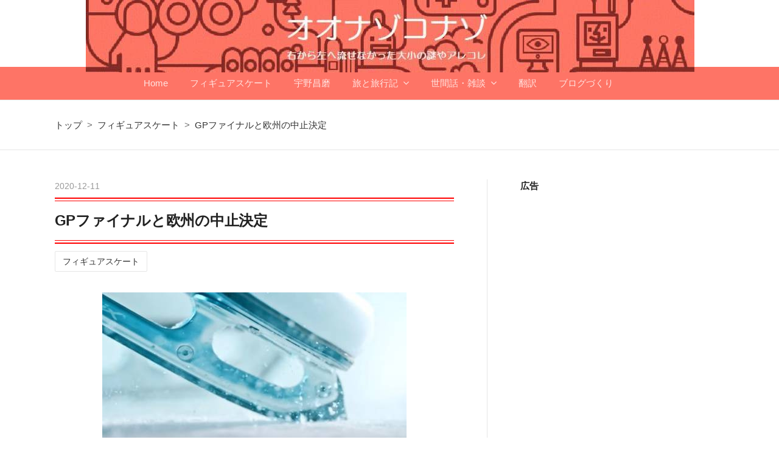

--- FILE ---
content_type: text/html; charset=utf-8
request_url: https://www.tanegashimapi.com/entry/2020/12/11/060135
body_size: 14734
content:
<!DOCTYPE html>
<html
  lang="ja"

data-admin-domain="//blog.hatena.ne.jp"
data-admin-origin="https://blog.hatena.ne.jp"
data-author="tanegashimapi"
data-avail-langs="ja en"
data-blog="tanegashimapi.hatenablog.com"
data-blog-host="tanegashimapi.hatenablog.com"
data-blog-is-public="1"
data-blog-name="オオナゾコナゾ"
data-blog-owner="tanegashimapi"
data-blog-show-ads=""
data-blog-show-sleeping-ads=""
data-blog-uri="https://www.tanegashimapi.com/"
data-blog-uuid="10328749687231708903"
data-blogs-uri-base="https://www.tanegashimapi.com"
data-brand="pro"
data-data-layer="{&quot;hatenablog&quot;:{&quot;admin&quot;:{},&quot;analytics&quot;:{&quot;brand_property_id&quot;:&quot;&quot;,&quot;measurement_id&quot;:&quot;G-D7ETM0CSQE&quot;,&quot;non_sampling_property_id&quot;:&quot;&quot;,&quot;property_id&quot;:&quot;UA-97093959-1&quot;,&quot;separated_property_id&quot;:&quot;UA-29716941-25&quot;},&quot;blog&quot;:{&quot;blog_id&quot;:&quot;10328749687231708903&quot;,&quot;content_seems_japanese&quot;:&quot;true&quot;,&quot;disable_ads&quot;:&quot;custom_domain&quot;,&quot;enable_ads&quot;:&quot;false&quot;,&quot;enable_keyword_link&quot;:&quot;false&quot;,&quot;entry_show_footer_related_entries&quot;:&quot;true&quot;,&quot;force_pc_view&quot;:&quot;false&quot;,&quot;is_public&quot;:&quot;true&quot;,&quot;is_responsive_view&quot;:&quot;false&quot;,&quot;is_sleeping&quot;:&quot;false&quot;,&quot;lang&quot;:&quot;ja&quot;,&quot;name&quot;:&quot;\u30aa\u30aa\u30ca\u30be\u30b3\u30ca\u30be&quot;,&quot;owner_name&quot;:&quot;tanegashimapi&quot;,&quot;uri&quot;:&quot;https://www.tanegashimapi.com/&quot;},&quot;brand&quot;:&quot;pro&quot;,&quot;page_id&quot;:&quot;entry&quot;,&quot;permalink_entry&quot;:{&quot;author_name&quot;:&quot;tanegashimapi&quot;,&quot;categories&quot;:&quot;\u30d5\u30a3\u30ae\u30e5\u30a2\u30b9\u30b1\u30fc\u30c8&quot;,&quot;character_count&quot;:996,&quot;date&quot;:&quot;2020-12-11&quot;,&quot;entry_id&quot;:&quot;26006613663398826&quot;,&quot;first_category&quot;:&quot;\u30d5\u30a3\u30ae\u30e5\u30a2\u30b9\u30b1\u30fc\u30c8&quot;,&quot;hour&quot;:&quot;6&quot;,&quot;title&quot;:&quot;GP\u30d5\u30a1\u30a4\u30ca\u30eb\u3068\u6b27\u5dde\u306e\u4e2d\u6b62\u6c7a\u5b9a&quot;,&quot;uri&quot;:&quot;https://www.tanegashimapi.com/entry/2020/12/11/060135&quot;},&quot;pro&quot;:&quot;pro&quot;,&quot;router_type&quot;:&quot;blogs&quot;}}"
data-device="pc"
data-dont-recommend-pro="false"
data-global-domain="https://hatena.blog"
data-globalheader-color="b"
data-globalheader-type="pc"
data-has-touch-view="1"
data-help-url="https://help.hatenablog.com"
data-hide-header="1"
data-page="entry"
data-parts-domain="https://hatenablog-parts.com"
data-plus-available="1"
data-pro="true"
data-router-type="blogs"
data-sentry-dsn="https://03a33e4781a24cf2885099fed222b56d@sentry.io/1195218"
data-sentry-environment="production"
data-sentry-sample-rate="0.1"
data-static-domain="https://cdn.blog.st-hatena.com"
data-version="eb858d677b6f9ea2eeb6a32d6d15a3"




  data-initial-state="{}"

  >
  <head prefix="og: http://ogp.me/ns# fb: http://ogp.me/ns/fb# article: http://ogp.me/ns/article#">

  

  
  <meta name="viewport" content="width=device-width, initial-scale=1.0" />


  


  
  <meta name="Hatena::Bookmark" content="nocomment"/>


  <meta name="robots" content="max-image-preview:large" />


  <meta charset="utf-8"/>
  <meta http-equiv="X-UA-Compatible" content="IE=7; IE=9; IE=10; IE=11" />
  <title>GPファイナルと欧州の中止決定 - オオナゾコナゾ</title>

  
  <link rel="canonical" href="https://www.tanegashimapi.com/entry/2020/12/11/060135"/>



  

<meta itemprop="name" content="GPファイナルと欧州の中止決定 - オオナゾコナゾ"/>

  <meta itemprop="image" content="https://cdn.image.st-hatena.com/image/scale/bdb45a3695ef91822b81948b7839c9d70e0a67d7/backend=imagemagick;version=1;width=1300/https%3A%2F%2Fcdn-ak.f.st-hatena.com%2Fimages%2Ffotolife%2Ft%2Ftanegashimapi%2F20201211%2F20201211060039.jpg"/>


  <meta property="og:title" content="GPファイナルと欧州の中止決定 - オオナゾコナゾ"/>
<meta property="og:type" content="article"/>
  <meta property="og:url" content="https://www.tanegashimapi.com/entry/2020/12/11/060135"/>

  <meta property="og:image" content="https://cdn.image.st-hatena.com/image/scale/bdb45a3695ef91822b81948b7839c9d70e0a67d7/backend=imagemagick;version=1;width=1300/https%3A%2F%2Fcdn-ak.f.st-hatena.com%2Fimages%2Ffotolife%2Ft%2Ftanegashimapi%2F20201211%2F20201211060039.jpg"/>

<meta property="og:image:alt" content="GPファイナルと欧州の中止決定 - オオナゾコナゾ"/>
    <meta property="og:description" content="仕方がないと思います。" />
<meta property="og:site_name" content="オオナゾコナゾ"/>

  <meta property="article:published_time" content="2020-12-10T21:01:35Z" />

    <meta property="article:tag" content="フィギュアスケート" />
      <meta name="twitter:card"  content="summary_large_image" />
    <meta name="twitter:image" content="https://cdn.image.st-hatena.com/image/scale/bdb45a3695ef91822b81948b7839c9d70e0a67d7/backend=imagemagick;version=1;width=1300/https%3A%2F%2Fcdn-ak.f.st-hatena.com%2Fimages%2Ffotolife%2Ft%2Ftanegashimapi%2F20201211%2F20201211060039.jpg" />  <meta name="twitter:title" content="GPファイナルと欧州の中止決定 - オオナゾコナゾ" />    <meta name="twitter:description" content="仕方がないと思います。" />  <meta name="twitter:app:name:iphone" content="はてなブログアプリ" />
  <meta name="twitter:app:id:iphone" content="583299321" />
  <meta name="twitter:app:url:iphone" content="hatenablog:///open?uri=https%3A%2F%2Fwww.tanegashimapi.com%2Fentry%2F2020%2F12%2F11%2F060135" />
  
    <meta name="description" content="仕方がないと思います。" />
    <meta name="google-site-verification" content="8lnWl9_tMwK2XFv_31uSd-ksN_3YsSMd1VpONMmnqF0" />
    <meta name="keywords" content="宇野昌磨,フィギュアスケート,スケート記事翻訳" />
    <meta name="msvalidate.01" content="41F8AF67C3AE8A23C0477F5965492BF4" />


  
<script
  id="embed-gtm-data-layer-loader"
  data-data-layer-page-specific="{&quot;hatenablog&quot;:{&quot;blogs_permalink&quot;:{&quot;is_blog_sleeping&quot;:&quot;false&quot;,&quot;entry_afc_issued&quot;:&quot;false&quot;,&quot;blog_afc_issued&quot;:&quot;false&quot;,&quot;is_author_pro&quot;:&quot;true&quot;,&quot;has_related_entries_with_elasticsearch&quot;:&quot;true&quot;}}}"
>
(function() {
  function loadDataLayer(elem, attrName) {
    if (!elem) { return {}; }
    var json = elem.getAttribute(attrName);
    if (!json) { return {}; }
    return JSON.parse(json);
  }

  var globalVariables = loadDataLayer(
    document.documentElement,
    'data-data-layer'
  );
  var pageSpecificVariables = loadDataLayer(
    document.getElementById('embed-gtm-data-layer-loader'),
    'data-data-layer-page-specific'
  );

  var variables = [globalVariables, pageSpecificVariables];

  if (!window.dataLayer) {
    window.dataLayer = [];
  }

  for (var i = 0; i < variables.length; i++) {
    window.dataLayer.push(variables[i]);
  }
})();
</script>

<!-- Google Tag Manager -->
<script>(function(w,d,s,l,i){w[l]=w[l]||[];w[l].push({'gtm.start':
new Date().getTime(),event:'gtm.js'});var f=d.getElementsByTagName(s)[0],
j=d.createElement(s),dl=l!='dataLayer'?'&l='+l:'';j.async=true;j.src=
'https://www.googletagmanager.com/gtm.js?id='+i+dl;f.parentNode.insertBefore(j,f);
})(window,document,'script','dataLayer','GTM-P4CXTW');</script>
<!-- End Google Tag Manager -->











  <link rel="shortcut icon" href="https://www.tanegashimapi.com/icon/favicon">
<link rel="apple-touch-icon" href="https://www.tanegashimapi.com/icon/touch">
<link rel="icon" sizes="192x192" href="https://www.tanegashimapi.com/icon/link">

  

<link rel="alternate" type="application/atom+xml" title="Atom" href="https://www.tanegashimapi.com/feed"/>
<link rel="alternate" type="application/rss+xml" title="RSS2.0" href="https://www.tanegashimapi.com/rss"/>

  <link rel="alternate" type="application/json+oembed" href="https://hatena.blog/oembed?url=https%3A%2F%2Fwww.tanegashimapi.com%2Fentry%2F2020%2F12%2F11%2F060135&amp;format=json" title="oEmbed Profile of GPファイナルと欧州の中止決定"/>
<link rel="alternate" type="text/xml+oembed" href="https://hatena.blog/oembed?url=https%3A%2F%2Fwww.tanegashimapi.com%2Fentry%2F2020%2F12%2F11%2F060135&amp;format=xml" title="oEmbed Profile of GPファイナルと欧州の中止決定"/>
  
  <link rel="author" href="http://www.hatena.ne.jp/tanegashimapi/">

  

  
      <link rel="preload" href="https://cdn-ak.f.st-hatena.com/images/fotolife/t/tanegashimapi/20230411/20230411135942.jpg" as="image"/>
      <link rel="preload" href="https://cdn-ak.f.st-hatena.com/images/fotolife/t/tanegashimapi/20201211/20201211060039.jpg" as="image"/>


  
    
<link rel="stylesheet" type="text/css" href="https://cdn.blog.st-hatena.com/css/blog.css?version=eb858d677b6f9ea2eeb6a32d6d15a3"/>

    
  <link rel="stylesheet" type="text/css" href="https://usercss.blog.st-hatena.com/blog_style/10328749687231708903/80dacfffe150f138c96572ec51c5c3d969ae9197"/>
  
  

  

  
<script> </script>

  
<style>
  div#google_afc_user,
  div.google-afc-user-container,
  div.google_afc_image,
  div.google_afc_blocklink {
      display: block !important;
  }
</style>


  

  
    <script type="application/ld+json">{"@context":"http://schema.org","@type":"Article","dateModified":"2022-02-14T10:46:06+09:00","datePublished":"2020-12-11T06:01:35+09:00","description":"仕方がないと思います。","headline":"GPファイナルと欧州の中止決定","image":["https://cdn-ak.f.st-hatena.com/images/fotolife/t/tanegashimapi/20201211/20201211060039.jpg"],"mainEntityOfPage":{"@id":"https://www.tanegashimapi.com/entry/2020/12/11/060135","@type":"WebPage"}}</script>

  

  <link rel="preconnect" href="https://pagead2.googlesyndication.com" crossorigin>
<link rel="preconnect" href="https://googleads.g.doubleclick.net" crossorigin>
<link rel="preconnect" href="https://stats.g.doubleclick.net" crossorigin>

<link rel="preconnect" href="https://fonts.gstatic.com" crossorigin>
<link rel="preconnect" href="https://fonts.googleapis.com" crossorigin>

<style>
/* emタグを太字にする */
em{
  font-weight:bold;
  font-style: normal;
}
</style>

<meta http-equiv="Content-Security-Policy" content="upgrade-insecure-requests">
<base target="_blank">

<link rel="stylesheet" href="https://maxcdn.bootstrapcdn.com/font-awesome/4.7.0/css/font-awesome.min.css">

<!-- AdSense：これ1本に統一 -->
<script async src="https://pagead2.googlesyndication.com/pagead/js/adsbygoogle.js?client=ca-pub-8623142291178558"
     crossorigin="anonymous"></script>

<script src="https://ajax.googleapis.com/ajax/libs/jquery/3.3.1/jquery.min.js"></script>

  

</head>

  <body class="page-entry header-image-only enable-top-editarea enable-bottom-editarea category-フィギュアスケート globalheader-off globalheader-ng-enabled">
    

<div id="globalheader-container"
  data-brand="hatenablog"
  style="display: none"
  >
  <iframe id="globalheader" height="37" frameborder="0" allowTransparency="true"></iframe>
</div>


  
  
  

  <div id="container">
    <div id="container-inner">
      <header id="blog-title" data-brand="hatenablog">
  <div id="blog-title-inner" style="background-image: url('https://cdn-ak.f.st-hatena.com/images/fotolife/t/tanegashimapi/20230411/20230411135942.jpg'); background-position: center 0px;">
    <div id="blog-title-content">
      <h1 id="title"><a href="https://www.tanegashimapi.com/">オオナゾコナゾ</a></h1>
      
        <h2 id="blog-description">種子島ぴー/九州出身、東京在住。夫と二人暮らしです。旅行のこと、フィギュアスケートのこと、香港のことを中心に、右から左へ流せなかった大小の謎やアレコレを、毒も吐きながらつづります。</h2>
      
    </div>
  </div>
</header>

      
  <div id="top-editarea">
    <nav class="main-navigation"><div class="menu-toggle">メニュー</div><div class="main-navigation-inner"><ul><li><a href="http://www.tanegashimapi.com/">Home </a></li><li><a href="http://www.tanegashimapi.com/archive/category/フィギュアスケート">フィギュアスケート</a></li><li><a href='http://www.tanegashimapi.com/archive/category/宇野昌磨%28Shoma%20Uno%29'>宇野昌磨</a></li><li><a href="#" class="has-child">旅と旅行記</a><ul><li><a href="http://www.tanegashimapi.com/archive/category/旅と旅行記">旅と旅行記</a></li><li><a href="http://www.tanegashimapi.com/archive/category/香港＆香港ひと昔話">香港＆香港ひと昔話</a></li></ul></li><li><a href="#" class="has-child">世間話・雑談</a><ul><li><a href="http://www.tanegashimapi.com/archive/category/お勧めのモノ・コト・サービス">お勧めのモノ・コト・サービス</a></li><li><a href="http://www.tanegashimapi.com/archive/category/マヌケな私の日常">マヌケな私の日常</a></li><li><a href="http://www.tanegashimapi.com/archive/category/ホントに世間話">ホントに世間話</a></li><li><a href="http://www.tanegashimapi.com/archive/category/人間観察">人間観察</a></li></ul></li><li><a href="http://www.tanegashimapi.com/archive/category/海外記事の翻訳">翻訳 </a></li><li><a href="http://www.tanegashimapi.com/archive/category/ブログづくり">ブログづくり </a></li></ul></div></nav>
  </div>


      
          <div id="top-box">
    <div class="breadcrumb" data-test-id="breadcrumb">
      <div class="breadcrumb-inner">
        <a class="breadcrumb-link" href="https://www.tanegashimapi.com/"><span>トップ</span></a>          <span class="breadcrumb-gt">&gt;</span>          <span class="breadcrumb-child">            <a class="breadcrumb-child-link" href="https://www.tanegashimapi.com/archive/category/%E3%83%95%E3%82%A3%E3%82%AE%E3%83%A5%E3%82%A2%E3%82%B9%E3%82%B1%E3%83%BC%E3%83%88"><span>フィギュアスケート</span></a>          </span>            <span class="breadcrumb-gt">&gt;</span>          <span class="breadcrumb-child">            <span>GPファイナルと欧州の中止決定</span>          </span>      </div>
    </div>
  </div>
  <script type="application/ld+json" class="test-breadcrumb-json-ld">
    {"@context":"http://schema.org","itemListElement":[{"position":1,"@type":"ListItem","item":{"name":"トップ","@id":"https://www.tanegashimapi.com/"}},{"position":2,"item":{"name":"フィギュアスケート","@id":"https://www.tanegashimapi.com/archive/category/%E3%83%95%E3%82%A3%E3%82%AE%E3%83%A5%E3%82%A2%E3%82%B9%E3%82%B1%E3%83%BC%E3%83%88"},"@type":"ListItem"}],"@type":"BreadcrumbList"}
  </script>
      
      




<div id="content" class="hfeed"
  
  >
  <div id="content-inner">
    <div id="wrapper">
      <div id="main">
        <div id="main-inner">
          

          



          
  
  <!-- google_ad_section_start -->
  <!-- rakuten_ad_target_begin -->
  
  
  

  

  
    
      
        <article class="entry hentry test-hentry js-entry-article date-first autopagerize_page_element chars-1200 words-100 mode-html entry-odd" id="entry-26006613663398826" data-keyword-campaign="" data-uuid="26006613663398826" data-publication-type="entry">
  <div class="entry-inner">
    <header class="entry-header">
  
    <div class="date entry-date first">
    <a href="https://www.tanegashimapi.com/archive/2020/12/11" rel="nofollow">
      <time datetime="2020-12-10T21:01:35Z" title="2020-12-10T21:01:35Z">
        <span class="date-year">2020</span><span class="hyphen">-</span><span class="date-month">12</span><span class="hyphen">-</span><span class="date-day">11</span>
      </time>
    </a>
      </div>
  <h1 class="entry-title">
  <a href="https://www.tanegashimapi.com/entry/2020/12/11/060135" class="entry-title-link bookmark">GPファイナルと欧州の中止決定</a>
</h1>

  
  

  <div class="entry-categories categories">
    
    <a href="https://www.tanegashimapi.com/archive/category/%E3%83%95%E3%82%A3%E3%82%AE%E3%83%A5%E3%82%A2%E3%82%B9%E3%82%B1%E3%83%BC%E3%83%88" class="entry-category-link category-フィギュアスケート">フィギュアスケート</a>
    
  </div>


  

  

</header>

    


    <div class="entry-content hatenablog-entry">
  
    <p><img src="https://cdn-ak.f.st-hatena.com/images/fotolife/t/tanegashimapi/20201211/20201211060039.jpg" alt="f:id:tanegashimapi:20201211060039j:plain" title="" class="hatena-fotolife" itemprop="image" /></p>
<p> </p>
<p>国際スケート連盟が、12月10日木曜日の会議で、</p>
<p>グランプリファイナルと欧州選手権ほかの中止を決定しました。</p>
<p> </p>
<p>理由は、「新型コロナウイルスの世界的なパンデミック状況の悪化と、</p>
<p>それによる主催者と参加者のリスク増大を考慮したため」です。</p>
<p> </p>
<p>以下、国際スケート連盟のレターを要約します。</p>
<p> </p>
<p>新たな中止決定は、以下の3大会です。</p>
<ol>
<li>ヨーロッパフィギュアスケート選手権2021<br />2021年1月25〜31日、クロアチアのザグレブで開催予定。<br /><br /></li>
<li>世界ジュニアシンクロナイズドスケート選手権 2021年<br />2021年3月12〜13日、フランスのリヨンで開催予定。<br /><br /></li>
<li>ISUグランプリファイナルシーズン2020/21<br />北京開催の代替案が模索されていましたが、確実に中止になりました。</li>
</ol>
<p> </p>
<p>世界選手権は、今のところ、2021年3月22日から28日まで、スウェーデンのストックホルムで開催される予定です。</p>
<p><br />が、衛生状態がさらに悪化し、残念ながら世界選手権が予定通りに開催できなかった場合は、残りのシーズンをどうするかを、再考します。</p>
<p> </p>
<p>パンデミックの状況が許せば、</p>
<p>2021年4月15〜18日に大阪で開催予定のワールドチームトロフィーに加えて、</p>
<p>他のフィギュアスケートイベントを開催するかどうか、といったことです。</p>
<p>(以上)</p>
<p> </p>
<p>欧州選手権は、中止になるだろうなと思っていました。</p>
<p>欧州と言えば、ロシアが中心ですが、</p>
<p>今年からスタートしたロシア・カップは、怪我による故障者や新型コロナ感染者が続出し、棄権と欠場の嵐となっています。</p>
<p>シェルバコワもサマリンもいません。</p>
<p> </p>
<p>最終的には、メドベ―ジェワ、アリエフ、トゥクタミシェワがコロナに感染し、</p>
<p>リンクメイトのコリヤダ君なども棄権。</p>
<p> </p>
<p>ジュニアから特別出場したワリエワが独り勝ち・・・という、</p>
<p>なんとも言えない状況になっています。</p>
<p> </p>
<p>イギリスは、スケートリンクが閉鎖されたままで、国内選手権も中止。</p>
<p>フランスやイタリアは、頑張っていますが、そのほかの国は活動もままならず、</p>
<p>主賓のロシアが壊滅状態となれば、開催する意味はなさそうです。</p>
<p> </p>
<p>グランプリファイナル中止も、ロシアの影響が大きそうですね。</p>
<p>ネイサン・チェンの優勝は幻となりましたが、米国やカナダの状況を考えても、</p>
<p>もう誰も動くのは無理・・・だと思います。</p>
<p> </p>
<p>私はとにかく、全日本選手権が無事に開かれてほしい。</p>
<p>そう願うだけです。</p>
<p><amp><amp-img src="https://b.blogmura.com/sports/skating/88_31.gif" width="88" height="31" border="0" alt="にほんブログ村 その他スポーツブログ スケート・フィギュアスケートへ"></amp-img><br /></amp><a href="https://sports.blogmura.com/skating/ranking/in?p_cid=10870094">にほんブログ村</a> <amp-ad width="100vw" height="320" type="adsense" data-ad-client="ca-pub-8623142291178558" data-ad-slot="2875515715" data-auto-format="rspv" data-full-width="">  </amp-ad></p>
    
    




    

  
</div>

    
  <footer class="entry-footer">
    
    <div class="entry-tags-wrapper">
  <div class="entry-tags">  </div>
</div>

    <p class="entry-footer-section track-inview-by-gtm" data-gtm-track-json="{&quot;area&quot;: &quot;finish_reading&quot;}">
  <span class="author vcard"><span class="fn" data-load-nickname="1" data-user-name="tanegashimapi" >tanegashimapi</span></span>
  <span class="entry-footer-time"><a href="https://www.tanegashimapi.com/entry/2020/12/11/060135"><time data-relative datetime="2020-12-10T21:01:35Z" title="2020-12-10T21:01:35Z" class="updated">2020-12-11 06:01</time></a></span>
  
  
  
</p>

    

    
<div class="social-buttons">
  
  
  
  
  
  
  
  
  
</div>

    

    <div class="customized-footer">
      

        

          <div class="entry-footer-modules" id="entry-footer-secondary-modules">      
<div class="hatena-module hatena-module-related-entries" >
      
  <!-- Hatena-Epic-has-related-entries-with-elasticsearch:true -->
  <div class="hatena-module-title">
    関連記事
  </div>
  <div class="hatena-module-body">
    <ul class="related-entries hatena-urllist urllist-with-thumbnails">
  
  
    
    <li class="urllist-item related-entries-item">
      <div class="urllist-item-inner related-entries-item-inner">
        
          
                      <a class="urllist-image-link related-entries-image-link" href="https://www.tanegashimapi.com/entry/2023/10/17/170656">
  <img alt="【予習】グランプリシリーズ開幕直前" src="https://cdn.image.st-hatena.com/image/square/75a4b009a6d0a3c8d9effcc76599fe46024f5358/backend=imagemagick;height=100;version=1;width=100/https%3A%2F%2Fcdn-ak.f.st-hatena.com%2Fimages%2Ffotolife%2Ft%2Ftanegashimapi%2F20231017%2F20231017170328.jpg" class="urllist-image related-entries-image" title="【予習】グランプリシリーズ開幕直前" width="100" height="100" loading="lazy">
</a>
            <div class="urllist-date-link related-entries-date-link">
  <a href="https://www.tanegashimapi.com/archive/2023/10/17" rel="nofollow">
    <time datetime="2023-10-17T08:06:56Z" title="2023年10月17日">
      2023-10-17
    </time>
  </a>
</div>

          <a href="https://www.tanegashimapi.com/entry/2023/10/17/170656" class="urllist-title-link related-entries-title-link  urllist-title related-entries-title">【予習】グランプリシリーズ開幕直前</a>




          
          

                      <div class="urllist-entry-body related-entries-entry-body">始まると、あっというまに終わります。</div>
      </div>
    </li>
  
    
    <li class="urllist-item related-entries-item">
      <div class="urllist-item-inner related-entries-item-inner">
        
          
                      <a class="urllist-image-link related-entries-image-link" href="https://www.tanegashimapi.com/entry/2022/12/06/181502">
  <img alt="かおちゃん、舞依ちゃん、トリノへ出発" src="https://cdn.image.st-hatena.com/image/square/62043c893259b73a302ef6ce2037d1c1b3a1d84f/backend=imagemagick;height=100;version=1;width=100/https%3A%2F%2Fcdn-ak.f.st-hatena.com%2Fimages%2Ffotolife%2Ft%2Ftanegashimapi%2F20221206%2F20221206174703.jpg" class="urllist-image related-entries-image" title="かおちゃん、舞依ちゃん、トリノへ出発" width="100" height="100" loading="lazy">
</a>
            <div class="urllist-date-link related-entries-date-link">
  <a href="https://www.tanegashimapi.com/archive/2022/12/06" rel="nofollow">
    <time datetime="2022-12-06T09:15:02Z" title="2022年12月6日">
      2022-12-06
    </time>
  </a>
</div>

          <a href="https://www.tanegashimapi.com/entry/2022/12/06/181502" class="urllist-title-link related-entries-title-link  urllist-title related-entries-title">かおちゃん、舞依ちゃん、トリノへ出発</a>




          
          

                      <div class="urllist-entry-body related-entries-entry-body">GoldenSkate、ファイナル女子プレビュー意訳</div>
      </div>
    </li>
  
    
    <li class="urllist-item related-entries-item">
      <div class="urllist-item-inner related-entries-item-inner">
        
          
                      <a class="urllist-image-link related-entries-image-link" href="https://www.tanegashimapi.com/entry/2022/01/12/151519">
  <img alt="欧州フィギュアスケート選手権の直前予習" src="https://cdn.image.st-hatena.com/image/square/7f0e852859d169a9cf4b8ffac81e3ed6b5f2513b/backend=imagemagick;height=100;version=1;width=100/https%3A%2F%2Fcdn-ak.f.st-hatena.com%2Fimages%2Ffotolife%2Ft%2Ftanegashimapi%2F20220112%2F20220112142014.jpg" class="urllist-image related-entries-image" title="欧州フィギュアスケート選手権の直前予習" width="100" height="100" loading="lazy">
</a>
            <div class="urllist-date-link related-entries-date-link">
  <a href="https://www.tanegashimapi.com/archive/2022/01/12" rel="nofollow">
    <time datetime="2022-01-12T06:15:19Z" title="2022年1月12日">
      2022-01-12
    </time>
  </a>
</div>

          <a href="https://www.tanegashimapi.com/entry/2022/01/12/151519" class="urllist-title-link related-entries-title-link  urllist-title related-entries-title">欧州フィギュアスケート選手権の直前予習</a>




          
          

                      <div class="urllist-entry-body related-entries-entry-body">ヨーロッパ方面のトップスケーターが大集合です。</div>
      </div>
    </li>
  
    
    <li class="urllist-item related-entries-item">
      <div class="urllist-item-inner related-entries-item-inner">
        
          
                      <a class="urllist-image-link related-entries-image-link" href="https://www.tanegashimapi.com/entry/2021/12/02/192007">
  <img alt="GPファイナル延期を前向きに考える" src="https://cdn.image.st-hatena.com/image/square/7a1d2e1d460eb5c3735a4f103dcd58314681794d/backend=imagemagick;height=100;version=1;width=100/https%3A%2F%2Fcdn-ak.f.st-hatena.com%2Fimages%2Ffotolife%2Ft%2Ftanegashimapi%2F20211114%2F20211114211059.jpg" class="urllist-image related-entries-image" title="GPファイナル延期を前向きに考える" width="100" height="100" loading="lazy">
</a>
            <div class="urllist-date-link related-entries-date-link">
  <a href="https://www.tanegashimapi.com/archive/2021/12/02" rel="nofollow">
    <time datetime="2021-12-02T10:20:07Z" title="2021年12月2日">
      2021-12-02
    </time>
  </a>
</div>

          <a href="https://www.tanegashimapi.com/entry/2021/12/02/192007" class="urllist-title-link related-entries-title-link  urllist-title related-entries-title">GPファイナル延期を前向きに考える</a>




          
          

                      <div class="urllist-entry-body related-entries-entry-body">昌磨のケースに特化してます。</div>
      </div>
    </li>
  
    
    <li class="urllist-item related-entries-item">
      <div class="urllist-item-inner related-entries-item-inner">
        
          
                      <a class="urllist-image-link related-entries-image-link" href="https://www.tanegashimapi.com/entry/2021/02/27/194657">
  <img alt="妖艶すぎトゥクタミシェワ＆粘れアリエフ!!" src="https://cdn.image.st-hatena.com/image/square/c4740f95ff0aa46ec874091c52f028769e87ce1a/backend=imagemagick;height=100;version=1;width=100/https%3A%2F%2Fcdn-ak.f.st-hatena.com%2Fimages%2Ffotolife%2Ft%2Ftanegashimapi%2F20210227%2F20210227190724.jpg" class="urllist-image related-entries-image" title="妖艶すぎトゥクタミシェワ＆粘れアリエフ!!" width="100" height="100" loading="lazy">
</a>
            <div class="urllist-date-link related-entries-date-link">
  <a href="https://www.tanegashimapi.com/archive/2021/02/27" rel="nofollow">
    <time datetime="2021-02-27T10:46:57Z" title="2021年2月27日">
      2021-02-27
    </time>
  </a>
</div>

          <a href="https://www.tanegashimapi.com/entry/2021/02/27/194657" class="urllist-title-link related-entries-title-link  urllist-title related-entries-title">妖艶すぎトゥクタミシェワ＆粘れアリエフ!!</a>




          
          

                      <div class="urllist-entry-body related-entries-entry-body">破壊力あり!!女性から見ても、色っぽいリーザ姐さんが表紙に!!</div>
      </div>
    </li>
  
</ul>

  </div>
</div>
  </div>
        
  <div class="entry-footer-html"><p><span style="font-size: 80%;">↓にほんブログ村へ</span><br><a href="https://sports.blogmura.com/skating/ranking/in?p_cid=10870094" target="_blank"><img src="https://b.blogmura.com/original/1336047" width="140" height="37" border="0" alt="にほんブログ村 その他スポーツブログ スケート・フィギュアスケートへ" /></a><br><span style="font-size: 80%; color: rgb(245, 162, 162);">Thank You♡</span>
<!--記事下アドセンス-->
<div id="my-footer">
<script async src="https://pagead2.googlesyndication.com/pagead/js/adsbygoogle.js?client=ca-pub-8623142291178558"
     crossorigin="anonymous"></script>
<!-- 230319からPC下 -->
<ins class="adsbygoogle"
     style="display:block"
     data-ad-client="ca-pub-8623142291178558"
     data-ad-slot="6597474964"
     data-ad-format="auto"
     data-full-width-responsive="true"></ins>
<script>
     (adsbygoogle = window.adsbygoogle || []).push({});
</script>
</p>
</div>
<script>
var myFooter=document.getElementById("my-footer");var temp=myFooter.cloneNode(true);myFooter.parentNode.removeChild(myFooter);document.getElementsByClassName("entry-content")[0].appendChild(temp);
</script>
<!--記事下アドセンスここまで-->
<!-- ここからシェアボタン --> 
<div class="share-btn-type1"> 
   <a href="http://twitter.com/intent/tweet?text=GPファイナルと欧州の中止決定 https%3A%2F%2Fwww.tanegashimapi.com%2Fentry%2F2020%2F12%2F11%2F060135" class="share-btn__item share-btn__item--twitter" target="_blank"><i class="blogicon-twitter lg"></i></a> 
<a href="http://www.facebook.com/sharer.php?u=https%3A%2F%2Fwww.tanegashimapi.com%2Fentry%2F2020%2F12%2F11%2F060135" class="share-btn__item share-btn__item--facebook" onclick="window.open(this.href, 'FBwindow', 'width=650, height=450, menubar=no, toolbar=no, scrollbars=yes'); return false;" target="_blank"><i class="fa fa-facebook-square lg"></i></a> 
 </div> 
<!-- シェアボタンここまで -->
</div>


      
    </div>
    

  </footer>

  </div>
</article>

      
      
    
  

  
  <!-- rakuten_ad_target_end -->
  <!-- google_ad_section_end -->
  
  
  
  <div class="pager pager-permalink permalink">
    
      
      <span class="pager-prev">
        <a href="https://www.tanegashimapi.com/entry/2020/12/13/012205" rel="prev">
          <span class="pager-arrow">&laquo; </span>
          素敵昌磨＆ニックさん、ロステレコム杯衣…
        </a>
      </span>
    
    
      
      <span class="pager-next">
        <a href="https://www.tanegashimapi.com/entry/2020/12/11/005259" rel="next">
          続「うのうの展」。物欲編
          <span class="pager-arrow"> &raquo;</span>
        </a>
      </span>
    
  </div>


  



        </div>
      </div>

      <aside id="box1">
  <div id="box1-inner">
  </div>
</aside>

    </div><!-- #wrapper -->

    
<aside id="box2">
  
  <div id="box2-inner">
    
      
<div class="hatena-module hatena-module-html">
    <div class="hatena-module-title">広告</div>
  <div class="hatena-module-body">
    <script async src="https://pagead2.googlesyndication.com/pagead/js/adsbygoogle.js?client=ca-pub-8623142291178558"
     crossorigin="anonymous"></script>
<!-- -->
<ins class="adsbygoogle"
     style="display:inline-block;width:300px;height:600px"
     data-ad-client="ca-pub-8623142291178558"
     data-ad-slot="3498644923"></ins>
<script>
     (adsbygoogle = window.adsbygoogle || []).push({});
</script>
  </div>
</div>

    
      

<div class="hatena-module hatena-module-profile">
  <div class="hatena-module-title">
    種子島　ぴー
  </div>
  <div class="hatena-module-body">
    
    <a href="https://www.tanegashimapi.com/about" class="profile-icon-link">
      <img src="https://cdn.profile-image.st-hatena.com/users/tanegashimapi/profile.png?1490752068"
      alt="id:tanegashimapi" class="profile-icon" />
    </a>
    

    

    

    
    <div class="profile-description">
      <p>東京在住。宇野昌磨さんを中心としたフィギュアスケートのこと、日々感じた大小の謎やアレコレなど、ときどき毒も吐きつつ綴ります。わりとよく変な目に合うので、そのあたりもぷーぷーと書いています。</p>

    </div>
    

    

    

    <div class="profile-about">
      <a href="https://www.tanegashimapi.com/about">このブログについて</a>
    </div>

  </div>
</div>

    
      
<div class="hatena-module hatena-module-entries-access-ranking"
  data-count="8"
  data-source="access"
  data-enable_customize_format="0"
  data-display_entry_image_size_width="60"
  data-display_entry_image_size_height="60"

  data-display_entry_category="0"
  data-display_entry_image="1"
  data-display_entry_image_size_width="60"
  data-display_entry_image_size_height="60"
  data-display_entry_body_length="0"
  data-display_entry_date="1"
  data-display_entry_title_length="20"
  data-restrict_entry_title_length="0"
  data-display_bookmark_count="0"

>
  <div class="hatena-module-title">
    
      本日アクセスの多い記事
    
  </div>
  <div class="hatena-module-body">
    
  </div>
</div>

    
      <div class="hatena-module hatena-module-recent-entries category-お勧めのモノ・コト・サービス">
  <div class="hatena-module-title">
    <a href="https://www.tanegashimapi.com/archive/category/%E3%81%8A%E5%8B%A7%E3%82%81%E3%81%AE%E3%83%A2%E3%83%8E%E3%83%BB%E3%82%B3%E3%83%88%E3%83%BB%E3%82%B5%E3%83%BC%E3%83%93%E3%82%B9">
      おすすめのモノ・サービス
    </a>
  </div>
  <div class="hatena-module-body">
    <ul class="recent-entries hatena-urllist urllist-with-thumbnails">
  
  
    
    <li class="urllist-item recent-entries-item">
      <div class="urllist-item-inner recent-entries-item-inner">
        
          
                      <a class="urllist-image-link recent-entries-image-link" href="https://www.tanegashimapi.com/entry/2025/12/12/210446">
  <img alt="アナザーアドレスの口コミ・評判｜20カ月で228万円分レンタルした私の正直レビュー【ファッションサブスク】" src="https://cdn.image.st-hatena.com/image/square/0099a2f632ebba161c222c6b086aebcffcdb667f/backend=imagemagick;height=200;version=1;width=200/https%3A%2F%2Fcdn-ak.f.st-hatena.com%2Fimages%2Ffotolife%2Ft%2Ftanegashimapi%2F20251212%2F20251212195332.jpg" class="urllist-image recent-entries-image" title="アナザーアドレスの口コミ・評判｜20カ月で228万円分レンタルした私の正直レビュー【ファッションサブスク】" width="200" height="200" loading="lazy">
</a>

          <a href="https://www.tanegashimapi.com/entry/2025/12/12/210446" class="urllist-title-link recent-entries-title-link  urllist-title recent-entries-title">アナザーアドレスの口コミ・評判｜20カ月で228万円分レンタルした私の正直レビュー【ファッションサブスク】</a>




          
          

                </div>
    </li>
  
    
    <li class="urllist-item recent-entries-item">
      <div class="urllist-item-inner recent-entries-item-inner">
        
          
                      <a class="urllist-image-link recent-entries-image-link" href="https://www.tanegashimapi.com/entry/2025/06/24/180639">
  <img alt="UNO cafeコワゴワ訪問記" src="https://cdn.image.st-hatena.com/image/square/69cbc38cdd361fcb1c9b4b7bb0d1a070db976761/backend=imagemagick;height=200;version=1;width=200/https%3A%2F%2Fcdn-ak.f.st-hatena.com%2Fimages%2Ffotolife%2Ft%2Ftanegashimapi%2F20250623%2F20250623221618.jpg" class="urllist-image recent-entries-image" title="UNO cafeコワゴワ訪問記" width="200" height="200" loading="lazy">
</a>

          <a href="https://www.tanegashimapi.com/entry/2025/06/24/180639" class="urllist-title-link recent-entries-title-link  urllist-title recent-entries-title">UNO cafeコワゴワ訪問記</a>




          
          

                </div>
    </li>
  
    
    <li class="urllist-item recent-entries-item">
      <div class="urllist-item-inner recent-entries-item-inner">
        
          
                      <a class="urllist-image-link recent-entries-image-link" href="https://www.tanegashimapi.com/entry/2024/02/04/190634">
  <img alt="気づいたら106回…澤井珈琲を買い続けてました" src="https://cdn.image.st-hatena.com/image/square/ee2c92a648e66dc77ae1abba446ff2b38431d214/backend=imagemagick;height=200;version=1;width=200/https%3A%2F%2Fcdn-ak.f.st-hatena.com%2Fimages%2Ffotolife%2Ft%2Ftanegashimapi%2F20240204%2F20240204181614.jpg" class="urllist-image recent-entries-image" title="気づいたら106回…澤井珈琲を買い続けてました" width="200" height="200" loading="lazy">
</a>

          <a href="https://www.tanegashimapi.com/entry/2024/02/04/190634" class="urllist-title-link recent-entries-title-link  urllist-title recent-entries-title">気づいたら106回…澤井珈琲を買い続けてました</a>




          
          

                </div>
    </li>
  
</ul>

      </div>
</div>

    
      
<div class="hatena-module hatena-module-html">
    <div class="hatena-module-title">リンク</div>
  <div class="hatena-module-body">
    <span style="font-size:80%; ">↓にほんブログ村へ</span><br>
<a href="https://sports.blogmura.com/skating/ranking/in?p_cid=10870094" target="_blank"><img src="https://b.blogmura.com/sports/skating/88_31.gif" width="88" height="31" border="0" alt="にほんブログ村 その他スポーツブログ スケート・フィギュアスケートへ" /></a><br>
<span style="font-size:80%; ">Thank You♡</span><br>
<p></p>
<a href="https://blog.with2.net/link/?id=2037030&cid=1202"><img width="110" height="31" src="https://blog.with2.net/img/banner/c/banner_1/br_c_1202_1.gif" title="フィギュアスケートランキング"></a><br><a href="https://blog.with2.net/link/?id=2037030&cid=1202" style="font-size: 0.9em;">フィギュアスケートランキング</a>
<br>
<p></p>
当サイトへのリンクは、ご自由に貼っていただいてかまいません。確認メール等は不要です。「オオナゾコナゾ」に興味を持っていただき、ありがとうございます。<br>
また、当ブログ名を表示しない文章のコピペや記事の転載は固くお断りいたします。
  </div>
</div>

    
      <div class="hatena-module hatena-module-search-box">
  <div class="hatena-module-title">
    検索
  </div>
  <div class="hatena-module-body">
    <form class="search-form" role="search" action="https://www.tanegashimapi.com/search" method="get">
  <input type="text" name="q" class="search-module-input" value="" placeholder="記事を検索" required>
  <input type="submit" value="検索" class="search-module-button" />
</form>

  </div>
</div>

    
      

<div class="hatena-module hatena-module-category">
  <div class="hatena-module-title">
    カテゴリー
  </div>
  <div class="hatena-module-body">
    <ul class="hatena-urllist">
      
        <li>
          <a href="https://www.tanegashimapi.com/archive/category/%E7%94%B7%E5%AD%90%E3%82%B9%E3%82%B1%E3%83%BC%E3%82%BF%E3%83%BC" class="category-男子スケーター">
            男子スケーター (118)
          </a>
        </li>
      
        <li>
          <a href="https://www.tanegashimapi.com/archive/category/%E5%A5%B3%E5%AD%90%E3%82%B9%E3%82%B1%E3%83%BC%E3%82%BF%E3%83%BC" class="category-女子スケーター">
            女子スケーター (133)
          </a>
        </li>
      
        <li>
          <a href="https://www.tanegashimapi.com/archive/category/%E5%AE%87%E9%87%8E%E6%98%8C%E7%A3%A8%28Shoma%20Uno%29" class="category-宇野昌磨(Shoma-Uno)">
            宇野昌磨(Shoma Uno) (1434)
          </a>
        </li>
      
        <li>
          <a href="https://www.tanegashimapi.com/archive/category/%E3%83%95%E3%82%A3%E3%82%AE%E3%83%A5%E3%82%A2%E3%82%B9%E3%82%B1%E3%83%BC%E3%83%88" class="category-フィギュアスケート">
            フィギュアスケート (915)
          </a>
        </li>
      
        <li>
          <a href="https://www.tanegashimapi.com/archive/category/ISU" class="category-ISU">
            ISU (6)
          </a>
        </li>
      
        <li>
          <a href="https://www.tanegashimapi.com/archive/category/%E3%81%8A%E5%8B%A7%E3%82%81%E3%81%AE%E3%83%A2%E3%83%8E%E3%83%BB%E3%82%B3%E3%83%88%E3%83%BB%E3%82%B5%E3%83%BC%E3%83%93%E3%82%B9" class="category-お勧めのモノ・コト・サービス">
            お勧めのモノ・コト・サービス (33)
          </a>
        </li>
      
        <li>
          <a href="https://www.tanegashimapi.com/archive/category/adb" class="category-adb">
            adb (75)
          </a>
        </li>
      
        <li>
          <a href="https://www.tanegashimapi.com/archive/category/%E3%82%A2%E3%82%A4%E3%82%B9%E3%82%B7%E3%83%A7%E3%83%BC" class="category-アイスショー">
            アイスショー (4)
          </a>
        </li>
      
        <li>
          <a href="https://www.tanegashimapi.com/archive/category/%E6%B5%B7%E5%A4%96%E8%A8%98%E4%BA%8B%E3%81%AE%E7%BF%BB%E8%A8%B3" class="category-海外記事の翻訳">
            海外記事の翻訳 (180)
          </a>
        </li>
      
        <li>
          <a href="https://www.tanegashimapi.com/archive/category/%E9%AB%98%E6%A9%8B%E5%A4%A7%E8%BC%94%28Daisuke%20Takahashi%2C%20Kanadai%29" class="category-高橋大輔(Daisuke-Takahashi,-Kanadai)">
            高橋大輔(Daisuke Takahashi, Kanadai) (90)
          </a>
        </li>
      
        <li>
          <a href="https://www.tanegashimapi.com/archive/category/%E3%83%8D%E3%82%A4%E3%82%B5%E3%83%B3%E3%83%BB%E3%83%81%E3%82%A7%E3%83%B3%2FNathan%20Chen" class="category-ネイサン・チェン/Nathan-Chen">
            ネイサン・チェン/Nathan Chen (71)
          </a>
        </li>
      
        <li>
          <a href="https://www.tanegashimapi.com/archive/category/%E7%94%B0%E4%B8%AD%E5%88%91%E4%BA%8B" class="category-田中刑事">
            田中刑事 (34)
          </a>
        </li>
      
        <li>
          <a href="https://www.tanegashimapi.com/archive/category/%E6%B5%85%E7%94%B0%E7%9C%9F%E5%A4%AE%28Mao%20Asada%29" class="category-浅田真央(Mao-Asada)">
            浅田真央(Mao Asada) (61)
          </a>
        </li>
      
        <li>
          <a href="https://www.tanegashimapi.com/archive/category/%E3%81%94%E9%80%A3%E7%B5%A1" class="category-ご連絡">
            ご連絡 (6)
          </a>
        </li>
      
        <li>
          <a href="https://www.tanegashimapi.com/archive/category/%E3%83%9B%E3%83%B3%E3%83%88%E3%81%AB%E4%B8%96%E9%96%93%E8%A9%B1" class="category-ホントに世間話">
            ホントに世間話 (36)
          </a>
        </li>
      
        <li>
          <a href="https://www.tanegashimapi.com/archive/category/%E3%83%9E%E3%83%8C%E3%82%B1%E3%81%AA%E7%A7%81%E3%81%AE%E6%97%A5%E5%B8%B8" class="category-マヌケな私の日常">
            マヌケな私の日常 (22)
          </a>
        </li>
      
        <li>
          <a href="https://www.tanegashimapi.com/archive/category/Condolences" class="category-Condolences">
            Condolences (2)
          </a>
        </li>
      
        <li>
          <a href="https://www.tanegashimapi.com/archive/category/%E6%97%85%E3%81%A8%E6%97%85%E8%A1%8C%E8%A8%98" class="category-旅と旅行記">
            旅と旅行記 (13)
          </a>
        </li>
      
        <li>
          <a href="https://www.tanegashimapi.com/archive/category/%E3%83%96%E3%83%AD%E3%82%B0%E3%81%A5%E3%81%8F%E3%82%8A" class="category-ブログづくり">
            ブログづくり (20)
          </a>
        </li>
      
        <li>
          <a href="https://www.tanegashimapi.com/archive/category/%E9%A6%99%E6%B8%AF%EF%BC%86%E9%A6%99%E6%B8%AF%E3%81%B2%E3%81%A8%E6%98%94%E8%A9%B1" class="category-香港＆香港ひと昔話">
            香港＆香港ひと昔話 (10)
          </a>
        </li>
      
        <li>
          <a href="https://www.tanegashimapi.com/archive/category/%E4%BA%BA%E9%96%93%E8%A6%B3%E5%AF%9F" class="category-人間観察">
            人間観察 (5)
          </a>
        </li>
      
    </ul>
  </div>
</div>

    
      

<div class="hatena-module hatena-module-archive" data-archive-type="default" data-archive-url="https://www.tanegashimapi.com/archive">
  <div class="hatena-module-title">
    <a href="https://www.tanegashimapi.com/archive">月別アーカイブ</a>
  </div>
  <div class="hatena-module-body">
    
      
        <ul class="hatena-urllist">
          
            <li class="archive-module-year archive-module-year-hidden" data-year="2026">
              <div class="archive-module-button">
                <span class="archive-module-hide-button">▼</span>
                <span class="archive-module-show-button">▶</span>
              </div>
              <a href="https://www.tanegashimapi.com/archive/2026" class="archive-module-year-title archive-module-year-2026">
                2026
              </a>
              <ul class="archive-module-months">
                
                  <li class="archive-module-month">
                    <a href="https://www.tanegashimapi.com/archive/2026/01" class="archive-module-month-title archive-module-month-2026-1">
                      2026 / 1
                    </a>
                  </li>
                
              </ul>
            </li>
          
            <li class="archive-module-year archive-module-year-hidden" data-year="2025">
              <div class="archive-module-button">
                <span class="archive-module-hide-button">▼</span>
                <span class="archive-module-show-button">▶</span>
              </div>
              <a href="https://www.tanegashimapi.com/archive/2025" class="archive-module-year-title archive-module-year-2025">
                2025
              </a>
              <ul class="archive-module-months">
                
                  <li class="archive-module-month">
                    <a href="https://www.tanegashimapi.com/archive/2025/12" class="archive-module-month-title archive-module-month-2025-12">
                      2025 / 12
                    </a>
                  </li>
                
                  <li class="archive-module-month">
                    <a href="https://www.tanegashimapi.com/archive/2025/11" class="archive-module-month-title archive-module-month-2025-11">
                      2025 / 11
                    </a>
                  </li>
                
                  <li class="archive-module-month">
                    <a href="https://www.tanegashimapi.com/archive/2025/10" class="archive-module-month-title archive-module-month-2025-10">
                      2025 / 10
                    </a>
                  </li>
                
                  <li class="archive-module-month">
                    <a href="https://www.tanegashimapi.com/archive/2025/09" class="archive-module-month-title archive-module-month-2025-9">
                      2025 / 9
                    </a>
                  </li>
                
                  <li class="archive-module-month">
                    <a href="https://www.tanegashimapi.com/archive/2025/08" class="archive-module-month-title archive-module-month-2025-8">
                      2025 / 8
                    </a>
                  </li>
                
                  <li class="archive-module-month">
                    <a href="https://www.tanegashimapi.com/archive/2025/07" class="archive-module-month-title archive-module-month-2025-7">
                      2025 / 7
                    </a>
                  </li>
                
                  <li class="archive-module-month">
                    <a href="https://www.tanegashimapi.com/archive/2025/06" class="archive-module-month-title archive-module-month-2025-6">
                      2025 / 6
                    </a>
                  </li>
                
                  <li class="archive-module-month">
                    <a href="https://www.tanegashimapi.com/archive/2025/05" class="archive-module-month-title archive-module-month-2025-5">
                      2025 / 5
                    </a>
                  </li>
                
                  <li class="archive-module-month">
                    <a href="https://www.tanegashimapi.com/archive/2025/04" class="archive-module-month-title archive-module-month-2025-4">
                      2025 / 4
                    </a>
                  </li>
                
                  <li class="archive-module-month">
                    <a href="https://www.tanegashimapi.com/archive/2025/03" class="archive-module-month-title archive-module-month-2025-3">
                      2025 / 3
                    </a>
                  </li>
                
                  <li class="archive-module-month">
                    <a href="https://www.tanegashimapi.com/archive/2025/02" class="archive-module-month-title archive-module-month-2025-2">
                      2025 / 2
                    </a>
                  </li>
                
                  <li class="archive-module-month">
                    <a href="https://www.tanegashimapi.com/archive/2025/01" class="archive-module-month-title archive-module-month-2025-1">
                      2025 / 1
                    </a>
                  </li>
                
              </ul>
            </li>
          
            <li class="archive-module-year archive-module-year-hidden" data-year="2024">
              <div class="archive-module-button">
                <span class="archive-module-hide-button">▼</span>
                <span class="archive-module-show-button">▶</span>
              </div>
              <a href="https://www.tanegashimapi.com/archive/2024" class="archive-module-year-title archive-module-year-2024">
                2024
              </a>
              <ul class="archive-module-months">
                
                  <li class="archive-module-month">
                    <a href="https://www.tanegashimapi.com/archive/2024/12" class="archive-module-month-title archive-module-month-2024-12">
                      2024 / 12
                    </a>
                  </li>
                
                  <li class="archive-module-month">
                    <a href="https://www.tanegashimapi.com/archive/2024/11" class="archive-module-month-title archive-module-month-2024-11">
                      2024 / 11
                    </a>
                  </li>
                
                  <li class="archive-module-month">
                    <a href="https://www.tanegashimapi.com/archive/2024/10" class="archive-module-month-title archive-module-month-2024-10">
                      2024 / 10
                    </a>
                  </li>
                
                  <li class="archive-module-month">
                    <a href="https://www.tanegashimapi.com/archive/2024/09" class="archive-module-month-title archive-module-month-2024-9">
                      2024 / 9
                    </a>
                  </li>
                
                  <li class="archive-module-month">
                    <a href="https://www.tanegashimapi.com/archive/2024/08" class="archive-module-month-title archive-module-month-2024-8">
                      2024 / 8
                    </a>
                  </li>
                
                  <li class="archive-module-month">
                    <a href="https://www.tanegashimapi.com/archive/2024/07" class="archive-module-month-title archive-module-month-2024-7">
                      2024 / 7
                    </a>
                  </li>
                
                  <li class="archive-module-month">
                    <a href="https://www.tanegashimapi.com/archive/2024/06" class="archive-module-month-title archive-module-month-2024-6">
                      2024 / 6
                    </a>
                  </li>
                
                  <li class="archive-module-month">
                    <a href="https://www.tanegashimapi.com/archive/2024/05" class="archive-module-month-title archive-module-month-2024-5">
                      2024 / 5
                    </a>
                  </li>
                
                  <li class="archive-module-month">
                    <a href="https://www.tanegashimapi.com/archive/2024/04" class="archive-module-month-title archive-module-month-2024-4">
                      2024 / 4
                    </a>
                  </li>
                
                  <li class="archive-module-month">
                    <a href="https://www.tanegashimapi.com/archive/2024/03" class="archive-module-month-title archive-module-month-2024-3">
                      2024 / 3
                    </a>
                  </li>
                
                  <li class="archive-module-month">
                    <a href="https://www.tanegashimapi.com/archive/2024/02" class="archive-module-month-title archive-module-month-2024-2">
                      2024 / 2
                    </a>
                  </li>
                
                  <li class="archive-module-month">
                    <a href="https://www.tanegashimapi.com/archive/2024/01" class="archive-module-month-title archive-module-month-2024-1">
                      2024 / 1
                    </a>
                  </li>
                
              </ul>
            </li>
          
            <li class="archive-module-year archive-module-year-hidden" data-year="2023">
              <div class="archive-module-button">
                <span class="archive-module-hide-button">▼</span>
                <span class="archive-module-show-button">▶</span>
              </div>
              <a href="https://www.tanegashimapi.com/archive/2023" class="archive-module-year-title archive-module-year-2023">
                2023
              </a>
              <ul class="archive-module-months">
                
                  <li class="archive-module-month">
                    <a href="https://www.tanegashimapi.com/archive/2023/12" class="archive-module-month-title archive-module-month-2023-12">
                      2023 / 12
                    </a>
                  </li>
                
                  <li class="archive-module-month">
                    <a href="https://www.tanegashimapi.com/archive/2023/11" class="archive-module-month-title archive-module-month-2023-11">
                      2023 / 11
                    </a>
                  </li>
                
                  <li class="archive-module-month">
                    <a href="https://www.tanegashimapi.com/archive/2023/10" class="archive-module-month-title archive-module-month-2023-10">
                      2023 / 10
                    </a>
                  </li>
                
                  <li class="archive-module-month">
                    <a href="https://www.tanegashimapi.com/archive/2023/09" class="archive-module-month-title archive-module-month-2023-9">
                      2023 / 9
                    </a>
                  </li>
                
                  <li class="archive-module-month">
                    <a href="https://www.tanegashimapi.com/archive/2023/08" class="archive-module-month-title archive-module-month-2023-8">
                      2023 / 8
                    </a>
                  </li>
                
                  <li class="archive-module-month">
                    <a href="https://www.tanegashimapi.com/archive/2023/07" class="archive-module-month-title archive-module-month-2023-7">
                      2023 / 7
                    </a>
                  </li>
                
                  <li class="archive-module-month">
                    <a href="https://www.tanegashimapi.com/archive/2023/06" class="archive-module-month-title archive-module-month-2023-6">
                      2023 / 6
                    </a>
                  </li>
                
                  <li class="archive-module-month">
                    <a href="https://www.tanegashimapi.com/archive/2023/05" class="archive-module-month-title archive-module-month-2023-5">
                      2023 / 5
                    </a>
                  </li>
                
                  <li class="archive-module-month">
                    <a href="https://www.tanegashimapi.com/archive/2023/04" class="archive-module-month-title archive-module-month-2023-4">
                      2023 / 4
                    </a>
                  </li>
                
                  <li class="archive-module-month">
                    <a href="https://www.tanegashimapi.com/archive/2023/03" class="archive-module-month-title archive-module-month-2023-3">
                      2023 / 3
                    </a>
                  </li>
                
                  <li class="archive-module-month">
                    <a href="https://www.tanegashimapi.com/archive/2023/02" class="archive-module-month-title archive-module-month-2023-2">
                      2023 / 2
                    </a>
                  </li>
                
                  <li class="archive-module-month">
                    <a href="https://www.tanegashimapi.com/archive/2023/01" class="archive-module-month-title archive-module-month-2023-1">
                      2023 / 1
                    </a>
                  </li>
                
              </ul>
            </li>
          
            <li class="archive-module-year archive-module-year-hidden" data-year="2022">
              <div class="archive-module-button">
                <span class="archive-module-hide-button">▼</span>
                <span class="archive-module-show-button">▶</span>
              </div>
              <a href="https://www.tanegashimapi.com/archive/2022" class="archive-module-year-title archive-module-year-2022">
                2022
              </a>
              <ul class="archive-module-months">
                
                  <li class="archive-module-month">
                    <a href="https://www.tanegashimapi.com/archive/2022/12" class="archive-module-month-title archive-module-month-2022-12">
                      2022 / 12
                    </a>
                  </li>
                
                  <li class="archive-module-month">
                    <a href="https://www.tanegashimapi.com/archive/2022/11" class="archive-module-month-title archive-module-month-2022-11">
                      2022 / 11
                    </a>
                  </li>
                
                  <li class="archive-module-month">
                    <a href="https://www.tanegashimapi.com/archive/2022/10" class="archive-module-month-title archive-module-month-2022-10">
                      2022 / 10
                    </a>
                  </li>
                
                  <li class="archive-module-month">
                    <a href="https://www.tanegashimapi.com/archive/2022/09" class="archive-module-month-title archive-module-month-2022-9">
                      2022 / 9
                    </a>
                  </li>
                
                  <li class="archive-module-month">
                    <a href="https://www.tanegashimapi.com/archive/2022/08" class="archive-module-month-title archive-module-month-2022-8">
                      2022 / 8
                    </a>
                  </li>
                
                  <li class="archive-module-month">
                    <a href="https://www.tanegashimapi.com/archive/2022/07" class="archive-module-month-title archive-module-month-2022-7">
                      2022 / 7
                    </a>
                  </li>
                
                  <li class="archive-module-month">
                    <a href="https://www.tanegashimapi.com/archive/2022/06" class="archive-module-month-title archive-module-month-2022-6">
                      2022 / 6
                    </a>
                  </li>
                
                  <li class="archive-module-month">
                    <a href="https://www.tanegashimapi.com/archive/2022/05" class="archive-module-month-title archive-module-month-2022-5">
                      2022 / 5
                    </a>
                  </li>
                
                  <li class="archive-module-month">
                    <a href="https://www.tanegashimapi.com/archive/2022/04" class="archive-module-month-title archive-module-month-2022-4">
                      2022 / 4
                    </a>
                  </li>
                
                  <li class="archive-module-month">
                    <a href="https://www.tanegashimapi.com/archive/2022/03" class="archive-module-month-title archive-module-month-2022-3">
                      2022 / 3
                    </a>
                  </li>
                
                  <li class="archive-module-month">
                    <a href="https://www.tanegashimapi.com/archive/2022/02" class="archive-module-month-title archive-module-month-2022-2">
                      2022 / 2
                    </a>
                  </li>
                
                  <li class="archive-module-month">
                    <a href="https://www.tanegashimapi.com/archive/2022/01" class="archive-module-month-title archive-module-month-2022-1">
                      2022 / 1
                    </a>
                  </li>
                
              </ul>
            </li>
          
            <li class="archive-module-year archive-module-year-hidden" data-year="2021">
              <div class="archive-module-button">
                <span class="archive-module-hide-button">▼</span>
                <span class="archive-module-show-button">▶</span>
              </div>
              <a href="https://www.tanegashimapi.com/archive/2021" class="archive-module-year-title archive-module-year-2021">
                2021
              </a>
              <ul class="archive-module-months">
                
                  <li class="archive-module-month">
                    <a href="https://www.tanegashimapi.com/archive/2021/12" class="archive-module-month-title archive-module-month-2021-12">
                      2021 / 12
                    </a>
                  </li>
                
                  <li class="archive-module-month">
                    <a href="https://www.tanegashimapi.com/archive/2021/11" class="archive-module-month-title archive-module-month-2021-11">
                      2021 / 11
                    </a>
                  </li>
                
                  <li class="archive-module-month">
                    <a href="https://www.tanegashimapi.com/archive/2021/10" class="archive-module-month-title archive-module-month-2021-10">
                      2021 / 10
                    </a>
                  </li>
                
                  <li class="archive-module-month">
                    <a href="https://www.tanegashimapi.com/archive/2021/09" class="archive-module-month-title archive-module-month-2021-9">
                      2021 / 9
                    </a>
                  </li>
                
                  <li class="archive-module-month">
                    <a href="https://www.tanegashimapi.com/archive/2021/08" class="archive-module-month-title archive-module-month-2021-8">
                      2021 / 8
                    </a>
                  </li>
                
                  <li class="archive-module-month">
                    <a href="https://www.tanegashimapi.com/archive/2021/07" class="archive-module-month-title archive-module-month-2021-7">
                      2021 / 7
                    </a>
                  </li>
                
                  <li class="archive-module-month">
                    <a href="https://www.tanegashimapi.com/archive/2021/06" class="archive-module-month-title archive-module-month-2021-6">
                      2021 / 6
                    </a>
                  </li>
                
                  <li class="archive-module-month">
                    <a href="https://www.tanegashimapi.com/archive/2021/05" class="archive-module-month-title archive-module-month-2021-5">
                      2021 / 5
                    </a>
                  </li>
                
                  <li class="archive-module-month">
                    <a href="https://www.tanegashimapi.com/archive/2021/04" class="archive-module-month-title archive-module-month-2021-4">
                      2021 / 4
                    </a>
                  </li>
                
                  <li class="archive-module-month">
                    <a href="https://www.tanegashimapi.com/archive/2021/03" class="archive-module-month-title archive-module-month-2021-3">
                      2021 / 3
                    </a>
                  </li>
                
                  <li class="archive-module-month">
                    <a href="https://www.tanegashimapi.com/archive/2021/02" class="archive-module-month-title archive-module-month-2021-2">
                      2021 / 2
                    </a>
                  </li>
                
                  <li class="archive-module-month">
                    <a href="https://www.tanegashimapi.com/archive/2021/01" class="archive-module-month-title archive-module-month-2021-1">
                      2021 / 1
                    </a>
                  </li>
                
              </ul>
            </li>
          
            <li class="archive-module-year archive-module-year-hidden" data-year="2020">
              <div class="archive-module-button">
                <span class="archive-module-hide-button">▼</span>
                <span class="archive-module-show-button">▶</span>
              </div>
              <a href="https://www.tanegashimapi.com/archive/2020" class="archive-module-year-title archive-module-year-2020">
                2020
              </a>
              <ul class="archive-module-months">
                
                  <li class="archive-module-month">
                    <a href="https://www.tanegashimapi.com/archive/2020/12" class="archive-module-month-title archive-module-month-2020-12">
                      2020 / 12
                    </a>
                  </li>
                
                  <li class="archive-module-month">
                    <a href="https://www.tanegashimapi.com/archive/2020/11" class="archive-module-month-title archive-module-month-2020-11">
                      2020 / 11
                    </a>
                  </li>
                
                  <li class="archive-module-month">
                    <a href="https://www.tanegashimapi.com/archive/2020/10" class="archive-module-month-title archive-module-month-2020-10">
                      2020 / 10
                    </a>
                  </li>
                
                  <li class="archive-module-month">
                    <a href="https://www.tanegashimapi.com/archive/2020/09" class="archive-module-month-title archive-module-month-2020-9">
                      2020 / 9
                    </a>
                  </li>
                
                  <li class="archive-module-month">
                    <a href="https://www.tanegashimapi.com/archive/2020/08" class="archive-module-month-title archive-module-month-2020-8">
                      2020 / 8
                    </a>
                  </li>
                
                  <li class="archive-module-month">
                    <a href="https://www.tanegashimapi.com/archive/2020/07" class="archive-module-month-title archive-module-month-2020-7">
                      2020 / 7
                    </a>
                  </li>
                
                  <li class="archive-module-month">
                    <a href="https://www.tanegashimapi.com/archive/2020/06" class="archive-module-month-title archive-module-month-2020-6">
                      2020 / 6
                    </a>
                  </li>
                
                  <li class="archive-module-month">
                    <a href="https://www.tanegashimapi.com/archive/2020/05" class="archive-module-month-title archive-module-month-2020-5">
                      2020 / 5
                    </a>
                  </li>
                
                  <li class="archive-module-month">
                    <a href="https://www.tanegashimapi.com/archive/2020/04" class="archive-module-month-title archive-module-month-2020-4">
                      2020 / 4
                    </a>
                  </li>
                
                  <li class="archive-module-month">
                    <a href="https://www.tanegashimapi.com/archive/2020/03" class="archive-module-month-title archive-module-month-2020-3">
                      2020 / 3
                    </a>
                  </li>
                
                  <li class="archive-module-month">
                    <a href="https://www.tanegashimapi.com/archive/2020/02" class="archive-module-month-title archive-module-month-2020-2">
                      2020 / 2
                    </a>
                  </li>
                
                  <li class="archive-module-month">
                    <a href="https://www.tanegashimapi.com/archive/2020/01" class="archive-module-month-title archive-module-month-2020-1">
                      2020 / 1
                    </a>
                  </li>
                
              </ul>
            </li>
          
            <li class="archive-module-year archive-module-year-hidden" data-year="2019">
              <div class="archive-module-button">
                <span class="archive-module-hide-button">▼</span>
                <span class="archive-module-show-button">▶</span>
              </div>
              <a href="https://www.tanegashimapi.com/archive/2019" class="archive-module-year-title archive-module-year-2019">
                2019
              </a>
              <ul class="archive-module-months">
                
                  <li class="archive-module-month">
                    <a href="https://www.tanegashimapi.com/archive/2019/12" class="archive-module-month-title archive-module-month-2019-12">
                      2019 / 12
                    </a>
                  </li>
                
                  <li class="archive-module-month">
                    <a href="https://www.tanegashimapi.com/archive/2019/11" class="archive-module-month-title archive-module-month-2019-11">
                      2019 / 11
                    </a>
                  </li>
                
                  <li class="archive-module-month">
                    <a href="https://www.tanegashimapi.com/archive/2019/10" class="archive-module-month-title archive-module-month-2019-10">
                      2019 / 10
                    </a>
                  </li>
                
                  <li class="archive-module-month">
                    <a href="https://www.tanegashimapi.com/archive/2019/09" class="archive-module-month-title archive-module-month-2019-9">
                      2019 / 9
                    </a>
                  </li>
                
                  <li class="archive-module-month">
                    <a href="https://www.tanegashimapi.com/archive/2019/08" class="archive-module-month-title archive-module-month-2019-8">
                      2019 / 8
                    </a>
                  </li>
                
                  <li class="archive-module-month">
                    <a href="https://www.tanegashimapi.com/archive/2019/07" class="archive-module-month-title archive-module-month-2019-7">
                      2019 / 7
                    </a>
                  </li>
                
                  <li class="archive-module-month">
                    <a href="https://www.tanegashimapi.com/archive/2019/06" class="archive-module-month-title archive-module-month-2019-6">
                      2019 / 6
                    </a>
                  </li>
                
                  <li class="archive-module-month">
                    <a href="https://www.tanegashimapi.com/archive/2019/05" class="archive-module-month-title archive-module-month-2019-5">
                      2019 / 5
                    </a>
                  </li>
                
                  <li class="archive-module-month">
                    <a href="https://www.tanegashimapi.com/archive/2019/04" class="archive-module-month-title archive-module-month-2019-4">
                      2019 / 4
                    </a>
                  </li>
                
                  <li class="archive-module-month">
                    <a href="https://www.tanegashimapi.com/archive/2019/03" class="archive-module-month-title archive-module-month-2019-3">
                      2019 / 3
                    </a>
                  </li>
                
                  <li class="archive-module-month">
                    <a href="https://www.tanegashimapi.com/archive/2019/02" class="archive-module-month-title archive-module-month-2019-2">
                      2019 / 2
                    </a>
                  </li>
                
                  <li class="archive-module-month">
                    <a href="https://www.tanegashimapi.com/archive/2019/01" class="archive-module-month-title archive-module-month-2019-1">
                      2019 / 1
                    </a>
                  </li>
                
              </ul>
            </li>
          
            <li class="archive-module-year archive-module-year-hidden" data-year="2018">
              <div class="archive-module-button">
                <span class="archive-module-hide-button">▼</span>
                <span class="archive-module-show-button">▶</span>
              </div>
              <a href="https://www.tanegashimapi.com/archive/2018" class="archive-module-year-title archive-module-year-2018">
                2018
              </a>
              <ul class="archive-module-months">
                
                  <li class="archive-module-month">
                    <a href="https://www.tanegashimapi.com/archive/2018/12" class="archive-module-month-title archive-module-month-2018-12">
                      2018 / 12
                    </a>
                  </li>
                
                  <li class="archive-module-month">
                    <a href="https://www.tanegashimapi.com/archive/2018/11" class="archive-module-month-title archive-module-month-2018-11">
                      2018 / 11
                    </a>
                  </li>
                
                  <li class="archive-module-month">
                    <a href="https://www.tanegashimapi.com/archive/2018/10" class="archive-module-month-title archive-module-month-2018-10">
                      2018 / 10
                    </a>
                  </li>
                
                  <li class="archive-module-month">
                    <a href="https://www.tanegashimapi.com/archive/2018/09" class="archive-module-month-title archive-module-month-2018-9">
                      2018 / 9
                    </a>
                  </li>
                
                  <li class="archive-module-month">
                    <a href="https://www.tanegashimapi.com/archive/2018/08" class="archive-module-month-title archive-module-month-2018-8">
                      2018 / 8
                    </a>
                  </li>
                
                  <li class="archive-module-month">
                    <a href="https://www.tanegashimapi.com/archive/2018/07" class="archive-module-month-title archive-module-month-2018-7">
                      2018 / 7
                    </a>
                  </li>
                
                  <li class="archive-module-month">
                    <a href="https://www.tanegashimapi.com/archive/2018/06" class="archive-module-month-title archive-module-month-2018-6">
                      2018 / 6
                    </a>
                  </li>
                
                  <li class="archive-module-month">
                    <a href="https://www.tanegashimapi.com/archive/2018/05" class="archive-module-month-title archive-module-month-2018-5">
                      2018 / 5
                    </a>
                  </li>
                
                  <li class="archive-module-month">
                    <a href="https://www.tanegashimapi.com/archive/2018/04" class="archive-module-month-title archive-module-month-2018-4">
                      2018 / 4
                    </a>
                  </li>
                
                  <li class="archive-module-month">
                    <a href="https://www.tanegashimapi.com/archive/2018/03" class="archive-module-month-title archive-module-month-2018-3">
                      2018 / 3
                    </a>
                  </li>
                
                  <li class="archive-module-month">
                    <a href="https://www.tanegashimapi.com/archive/2018/02" class="archive-module-month-title archive-module-month-2018-2">
                      2018 / 2
                    </a>
                  </li>
                
                  <li class="archive-module-month">
                    <a href="https://www.tanegashimapi.com/archive/2018/01" class="archive-module-month-title archive-module-month-2018-1">
                      2018 / 1
                    </a>
                  </li>
                
              </ul>
            </li>
          
            <li class="archive-module-year archive-module-year-hidden" data-year="2017">
              <div class="archive-module-button">
                <span class="archive-module-hide-button">▼</span>
                <span class="archive-module-show-button">▶</span>
              </div>
              <a href="https://www.tanegashimapi.com/archive/2017" class="archive-module-year-title archive-module-year-2017">
                2017
              </a>
              <ul class="archive-module-months">
                
                  <li class="archive-module-month">
                    <a href="https://www.tanegashimapi.com/archive/2017/12" class="archive-module-month-title archive-module-month-2017-12">
                      2017 / 12
                    </a>
                  </li>
                
                  <li class="archive-module-month">
                    <a href="https://www.tanegashimapi.com/archive/2017/11" class="archive-module-month-title archive-module-month-2017-11">
                      2017 / 11
                    </a>
                  </li>
                
                  <li class="archive-module-month">
                    <a href="https://www.tanegashimapi.com/archive/2017/10" class="archive-module-month-title archive-module-month-2017-10">
                      2017 / 10
                    </a>
                  </li>
                
                  <li class="archive-module-month">
                    <a href="https://www.tanegashimapi.com/archive/2017/09" class="archive-module-month-title archive-module-month-2017-9">
                      2017 / 9
                    </a>
                  </li>
                
                  <li class="archive-module-month">
                    <a href="https://www.tanegashimapi.com/archive/2017/08" class="archive-module-month-title archive-module-month-2017-8">
                      2017 / 8
                    </a>
                  </li>
                
                  <li class="archive-module-month">
                    <a href="https://www.tanegashimapi.com/archive/2017/07" class="archive-module-month-title archive-module-month-2017-7">
                      2017 / 7
                    </a>
                  </li>
                
                  <li class="archive-module-month">
                    <a href="https://www.tanegashimapi.com/archive/2017/06" class="archive-module-month-title archive-module-month-2017-6">
                      2017 / 6
                    </a>
                  </li>
                
                  <li class="archive-module-month">
                    <a href="https://www.tanegashimapi.com/archive/2017/05" class="archive-module-month-title archive-module-month-2017-5">
                      2017 / 5
                    </a>
                  </li>
                
                  <li class="archive-module-month">
                    <a href="https://www.tanegashimapi.com/archive/2017/04" class="archive-module-month-title archive-module-month-2017-4">
                      2017 / 4
                    </a>
                  </li>
                
                  <li class="archive-module-month">
                    <a href="https://www.tanegashimapi.com/archive/2017/03" class="archive-module-month-title archive-module-month-2017-3">
                      2017 / 3
                    </a>
                  </li>
                
              </ul>
            </li>
          
        </ul>
      
    
  </div>
</div>

    
      <div class="hatena-module hatena-module-links">
  <div class="hatena-module-title">
    サイト情報
  </div>
  <div class="hatena-module-body">
    <ul class="hatena-urllist">
      
        <li>
          <a href="https://www.tanegashimapi.com/privacy_policy">プライバシーポリシーはこちら</a>
        </li>
      
        <li>
          <a href="https://www.tanegashimapi.com/otoiawase">お問い合わせ</a>
        </li>
      
    </ul>
  </div>
</div>

    
    
  </div>
</aside>


  </div>
</div>




      

      
  <div id="bottom-editarea">
    <script>
  function cb(href) {
    var link = document.createElement('link'); link.rel = 'stylesheet';
    link.href = href;
    document.head.appendChild(link);
  };
  var raf = requestAnimationFrame || mozRequestAnimationFrame ||
      webkitRequestAnimationFrame || msRequestAnimationFrame;
  if (raf) {
    raf(function (){
      cb(fontawesome);cb(googlefont);
    });
  } else {
    window.addEventListener('load', function(){
      cb(fontawesome);cb(googlefont);
    });
  }
</script>
<script>
    (function($) {
        $(".menu-toggle").on("click", function() {
            $(".main-navigation").toggleClass("toggled");
        });
    })(jQuery);
</script>
<div id="page-top">    
 <a id="move-page-top"><i class="fa fa-arrow-circle-o-up fa-5x"></i></a>
</div>
<script>
  $(window).scroll(function(){
    var now = $(window).scrollTop();
    if(now > 500){
      $("#page-top").fadeIn("slow");
    }else{
      $("#page-top").fadeOut("slow");
    }
  });
  $("#move-page-top").click(function(){
    $("html,body").animate({scrollTop:0},"slow");
  });
</script>
<div id="copyright">Copyright © オオナゾコナゾ All rights reserved.</div>
  </div>


    </div>
  </div>
  

  

  
  

<div class="quote-box">
  <div class="tooltip-quote tooltip-quote-stock">
    <i class="blogicon-quote" title="引用をストック"></i>
  </div>
  <div class="tooltip-quote tooltip-quote-tweet js-tooltip-quote-tweet">
    <a class="js-tweet-quote" target="_blank" data-track-name="quote-tweet" data-track-once>
      <img src="https://cdn.blog.st-hatena.com/images/admin/quote/quote-x-icon.svg?version=eb858d677b6f9ea2eeb6a32d6d15a3" title="引用して投稿する" >
    </a>
  </div>
</div>

<div class="quote-stock-panel" id="quote-stock-message-box" style="position: absolute; z-index: 3000">
  <div class="message-box" id="quote-stock-succeeded-message" style="display: none">
    <p>引用をストックしました</p>
    <button class="btn btn-primary" id="quote-stock-show-editor-button" data-track-name="curation-quote-edit-button">ストック一覧を見る</button>
    <button class="btn quote-stock-close-message-button">閉じる</button>
  </div>

  <div class="message-box" id="quote-login-required-message" style="display: none">
    <p>引用するにはまずログインしてください</p>
    <button class="btn btn-primary" id="quote-login-button">ログイン</button>
    <button class="btn quote-stock-close-message-button">閉じる</button>
  </div>

  <div class="error-box" id="quote-stock-failed-message" style="display: none">
    <p>引用をストックできませんでした。再度お試しください</p>
    <button class="btn quote-stock-close-message-button">閉じる</button>
  </div>

  <div class="error-box" id="unstockable-quote-message-box" style="display: none; position: absolute; z-index: 3000;">
    <p>限定公開記事のため引用できません。</p>
  </div>
</div>

<script type="x-underscore-template" id="js-requote-button-template">
  <div class="requote-button js-requote-button">
    <button class="requote-button-btn tipsy-top" title="引用する"><i class="blogicon-quote"></i></button>
  </div>
</script>



  
  <div id="hidden-subscribe-button" style="display: none;">
    <div class="hatena-follow-button-box btn-subscribe js-hatena-follow-button-box"
  
  >

  <a href="#" class="hatena-follow-button js-hatena-follow-button">
    <span class="subscribing">
      <span class="foreground">読者です</span>
      <span class="background">読者をやめる</span>
    </span>
    <span class="unsubscribing" data-track-name="profile-widget-subscribe-button" data-track-once>
      <span class="foreground">読者になる</span>
      <span class="background">読者になる</span>
    </span>
  </a>
  <div class="subscription-count-box js-subscription-count-box">
    <i></i>
    <u></u>
    <span class="subscription-count js-subscription-count">
    </span>
  </div>
</div>

  </div>

  



    


  <script async src="https://platform.twitter.com/widgets.js" charset="utf-8"></script>

<script src="https://b.st-hatena.com/js/bookmark_button.js" charset="utf-8" async="async"></script>


<script type="text/javascript" src="https://cdn.blog.st-hatena.com/js/external/jquery.min.js?v=1.12.4&amp;version=eb858d677b6f9ea2eeb6a32d6d15a3"></script>







<script src="https://cdn.blog.st-hatena.com/js/texts-ja.js?version=eb858d677b6f9ea2eeb6a32d6d15a3"></script>



  <script id="vendors-js" data-env="production" src="https://cdn.blog.st-hatena.com/js/vendors.js?version=eb858d677b6f9ea2eeb6a32d6d15a3" crossorigin="anonymous"></script>

<script id="hatenablog-js" data-env="production" src="https://cdn.blog.st-hatena.com/js/hatenablog.js?version=eb858d677b6f9ea2eeb6a32d6d15a3" crossorigin="anonymous" data-page-id="entry"></script>


  <script>Hatena.Diary.GlobalHeader.init()</script>







    

    





  </body>
</html>



--- FILE ---
content_type: text/html; charset=utf-8
request_url: https://www.google.com/recaptcha/api2/aframe
body_size: 269
content:
<!DOCTYPE HTML><html><head><meta http-equiv="content-type" content="text/html; charset=UTF-8"></head><body><script nonce="3jGOG21So7qG9PmXS4e91Q">/** Anti-fraud and anti-abuse applications only. See google.com/recaptcha */ try{var clients={'sodar':'https://pagead2.googlesyndication.com/pagead/sodar?'};window.addEventListener("message",function(a){try{if(a.source===window.parent){var b=JSON.parse(a.data);var c=clients[b['id']];if(c){var d=document.createElement('img');d.src=c+b['params']+'&rc='+(localStorage.getItem("rc::a")?sessionStorage.getItem("rc::b"):"");window.document.body.appendChild(d);sessionStorage.setItem("rc::e",parseInt(sessionStorage.getItem("rc::e")||0)+1);localStorage.setItem("rc::h",'1769268505636');}}}catch(b){}});window.parent.postMessage("_grecaptcha_ready", "*");}catch(b){}</script></body></html>